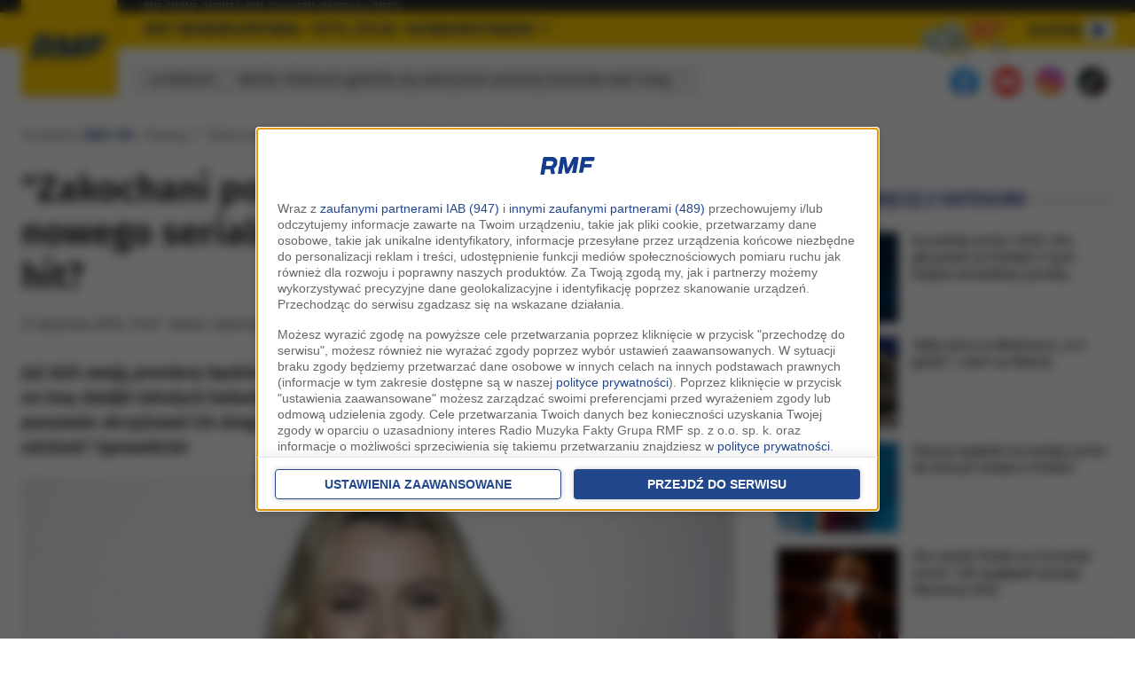

--- FILE ---
content_type: application/javascript; charset=utf-8
request_url: https://fundingchoicesmessages.google.com/f/AGSKWxXJY_H9UnQ8x9RDrWoR2yVJHtbTfTcc-dyfEWewiNv5igAkXJiqDmIC0-Z8YmuGuLV25pmI8VgHmd-Zf2aZyAr5uDiN9HYRa37EOYMgu-NRLIaC0PPFewI3tq2GyG_Dcv4MMfy9L_aD29_Bx7djFwfTZtQLoCgrG8ual_aj5ueZPBNAaSyzG4zLj-8k/_/adcontents_/ads_r._home_ad_&adslots=/ads/create_
body_size: -1292
content:
window['6ba38eae-871c-430b-91f5-8e6a8cdc783c'] = true;